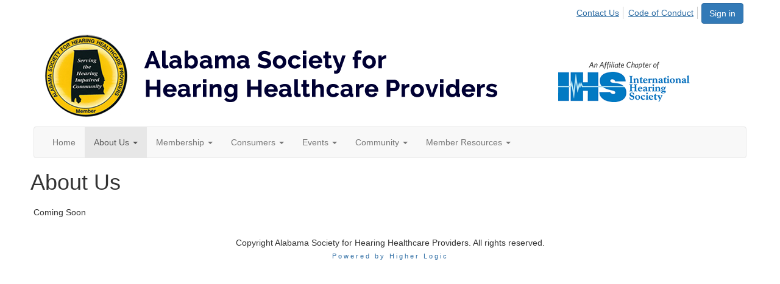

--- FILE ---
content_type: text/html; charset=utf-8
request_url: https://hub.ihsinfo.org/alabama/al-about-us
body_size: 26371
content:


<!DOCTYPE html>
<html lang="en">
<head id="Head1"><meta name="viewport" content="width=device-width, initial-scale=1.0" /><meta http-equiv="X-UA-Compatible" content="IE=edge" /><title>
	About Us - Alabama Society for Hearing Healthcare Providers
</title><meta name='audience' content='ALL' /><meta name='rating' content='General' /><meta name='distribution' content='Global, Worldwide' /><meta name='copyright' content='Higher Logic, LLC' /><meta name='content-language' content='EN' /><meta name='referrer' content='strict-origin-when-cross-origin' /><link href="https://fonts.googleapis.com/css?family=Open+Sans" rel="stylesheet" type="text/css"><link rel='SHORTCUT ICON' href='https://higherlogicdownload.s3.amazonaws.com/IHSINFO/90bf4c39-17a0-4f82-aa0b-3d83abfd9f36/UploadedImages/Alabama/Alabama%20logo.png' type='image/png' /><link href='https://d2x5ku95bkycr3.cloudfront.net/HigherLogic/Font-Awesome/7.1.0-pro/css/all.min.css' type='text/css' rel='stylesheet' /><link rel="stylesheet" href="https://cdnjs.cloudflare.com/ajax/libs/prism/1.24.1/themes/prism.min.css" integrity="sha512-tN7Ec6zAFaVSG3TpNAKtk4DOHNpSwKHxxrsiw4GHKESGPs5njn/0sMCUMl2svV4wo4BK/rCP7juYz+zx+l6oeQ==" crossorigin="anonymous" referrerpolicy="no-referrer" /><link href='https://d2x5ku95bkycr3.cloudfront.net/HigherLogic/bootstrap/3.4.1/css/bootstrap.min.css' rel='stylesheet' /><link type='text/css' rel='stylesheet' href='https://d3uf7shreuzboy.cloudfront.net/WebRoot/stable/Desktop/Bundles/Desktop_bundle.min.339fbc5a533c58b3fed8d31bf771f1b7fc5ebc6d.hash.css'/><link href='https://d2x5ku95bkycr3.cloudfront.net/HigherLogic/jquery/jquery-ui-1.13.3.min.css' type='text/css' rel='stylesheet' /><link href='https://d132x6oi8ychic.cloudfront.net/higherlogic/microsite/generatecss/543df43c-bfe0-4ae4-a95b-3a0b6bf68567/a22bab3b-1e13-460a-953b-04b1fb6bfeaf/639011386185900000/34' type='text/css' rel='stylesheet' /><link type='text/css' rel='stylesheet' href='https://fonts.googleapis.com/css?family=Open+Sans:400,600,700' /><link type='text/css' rel='stylesheet' href='https://fonts.googleapis.com/css?family=Lato:400,700,700italic,900' /><link type='text/css' rel='stylesheet' href='https://fonts.googleapis.com/css?family=Roboto:%20400,300,300italic,400italic,700,700italic' /><link type='text/css' rel='stylesheet' href='https://fonts.googleapis.com/css?family=Montserrat:400,700' /><link type='text/css' rel='stylesheet' href='https://fonts.googleapis.com/css?family=Signika:300,400,600' /><script type='text/javascript' src='https://d2x5ku95bkycr3.cloudfront.net/HigherLogic/JavaScript/promise-fetch-polyfill.js'></script><script type='text/javascript' src='https://d2x5ku95bkycr3.cloudfront.net/HigherLogic/JavaScript/systemjs/3.1.6/system.min.js'></script><script type='systemjs-importmap' src='/HigherLogic/JavaScript/importmapping-cdn.json?639045529806730430'></script><script type='text/javascript' src='https://d2x5ku95bkycr3.cloudfront.net/HigherLogic/jquery/jquery-3.7.1.min.js'></script><script src='https://d2x5ku95bkycr3.cloudfront.net/HigherLogic/jquery/jquery-migrate-3.5.2.min.js'></script><script type='text/javascript' src='https://d2x5ku95bkycr3.cloudfront.net/HigherLogic/jquery/jquery-ui-1.13.3.min.js'></script>
                <script>
                    window.i18nConfig = {
                        initialLanguage: 'en',
                        i18nPaths: {"i18n/js-en.json":"https://d3uf7shreuzboy.cloudfront.net/WebRoot/stable/i18n/js-en.8e6ae1fa.json","i18n/js-es.json":"https://d3uf7shreuzboy.cloudfront.net/WebRoot/stable/i18n/js-es.5d1b99dc.json","i18n/js-fr.json":"https://d3uf7shreuzboy.cloudfront.net/WebRoot/stable/i18n/js-fr.82c96ebd.json","i18n/react-en.json":"https://d3uf7shreuzboy.cloudfront.net/WebRoot/stable/i18n/react-en.e08fef57.json","i18n/react-es.json":"https://d3uf7shreuzboy.cloudfront.net/WebRoot/stable/i18n/react-es.3cde489d.json","i18n/react-fr.json":"https://d3uf7shreuzboy.cloudfront.net/WebRoot/stable/i18n/react-fr.3042e06c.json"}
                    };
                </script><script src='https://d3uf7shreuzboy.cloudfront.net/WebRoot/stable/i18n/index.4feee858.js'></script><script src='https://d2x5ku95bkycr3.cloudfront.net/HigherLogic/bootstrap/3.4.1/js/bootstrap.min.js'></script><script type='text/javascript'>var higherlogic_crestApi_origin = 'https://api.connectedcommunity.org'</script><script type='text/javascript' src='/HigherLogic/CORS/easyXDM/easyXDM.Min.js'></script><script src="https://cdnjs.cloudflare.com/ajax/libs/prism/1.24.1/prism.min.js" integrity="sha512-axJX7DJduStuBB8ePC8ryGzacZPr3rdLaIDZitiEgWWk2gsXxEFlm4UW0iNzj2h3wp5mOylgHAzBzM4nRSvTZA==" crossorigin="anonymous" referrerpolicy="no-referrer"></script><script src="https://cdnjs.cloudflare.com/ajax/libs/prism/1.24.1/plugins/autoloader/prism-autoloader.min.js" integrity="sha512-xCfKr8zIONbip3Q1XG/u5x40hoJ0/DtP1bxyMEi0GWzUFoUffE+Dfw1Br8j55RRt9qG7bGKsh+4tSb1CvFHPSA==" crossorigin="anonymous" referrerpolicy="no-referrer"></script><script type='text/javascript' src='https://d3uf7shreuzboy.cloudfront.net/WebRoot/stable/Desktop/Bundles/Desktop_bundle.min.e5bfc8151331c30e036d8a88d12ea5363c3e2a03.hash.js'></script><script type='text/javascript' src='https://higherlogicdownload.s3.amazonaws.com/HUG/91c17e8a-1e32-47b2-a73c-d11e2e41d10d/UploadedImages/2014%20HUG%20SF/js/jquery.countdown.min.js'></script><script>window.CDN_PATH = 'https://d3uf7shreuzboy.cloudfront.net'</script><script>var filestackUrl = 'https://static.filestackapi.com/filestack-js/3.28.0/filestack.min.js'; var filestackUrlIE11 = 'https://d2x5ku95bkycr3.cloudfront.net/HigherLogic/JavaScript/filestack.ie11.min.js';</script><style type="text/css">
	/* <![CDATA[ */
	#AuxMenu img.icon { border-style:none;vertical-align:middle; }
	#AuxMenu img.separator { border-style:none;display:block; }
	#AuxMenu img.horizontal-separator { border-style:none;vertical-align:middle; }
	#AuxMenu ul { list-style:none;margin:0;padding:0;width:auto; }
	#AuxMenu ul.dynamic { z-index:1; }
	#AuxMenu a { text-decoration:none;white-space:nowrap;display:block; }
	#AuxMenu a.static { text-decoration:none;border-style:none;padding-left:0.15em;padding-right:0.15em; }
	#AuxMenu a.popout { background-image:url("/WebResource.axd?d=YAYach_zykzn7tRotFpEUsxzQ5FLPvh1vpHddxQkTcIGzDHXoEXLA7sJZpvZ1DZteHEFYx1BDdc4OSFbCGMrvl6emEIE_mCkf1V41TefuFU1&t=638628063619783110");background-repeat:no-repeat;background-position:right center;padding-right:14px; }
	/* ]]> */
</style></head>
<body class="bodyBackground  al-about-us interior  ">
	
	
    
    

	
	

	

	<div id="MPOuterMost" class="container wide">
		<form method="post" action="./al-about-us" onsubmit="javascript:return WebForm_OnSubmit();" id="MasterPageForm" class="form">
<div class="aspNetHidden">
<input type="hidden" name="ScriptManager1_TSM" id="ScriptManager1_TSM" value="" />
<input type="hidden" name="StyleSheetManager1_TSSM" id="StyleSheetManager1_TSSM" value="" />
<input type="hidden" name="__EVENTTARGET" id="__EVENTTARGET" value="" />
<input type="hidden" name="__EVENTARGUMENT" id="__EVENTARGUMENT" value="" />
<input type="hidden" name="__VIEWSTATE" id="__VIEWSTATE" value="CfDJ8JEeYMBcyppAjyU+qyW/thT1OiFSyDep/yX9KB/[base64]/S9ku997qE7U82SXSjk5rXOMw2AZ9z92Eigj16AkoqCgoE4FQOPEvKismDsV4XkC3D71iEn95KzSh3BBHs/teB72kNZEF31xbOA3OWag5CVS9/siW+IPzhVjPzhWqZPQj8oKcYtOhA6MPJDwJM0SW1KS7VSCDbCbVCh2jfvnxwdtU6uFoCgyl1HxaeeEJm2evakcJswPDnCMl20sbWEiv4Yjab5N2wcyQXQcm8vN+3UFWw98/NrMfRh9ddlLM92fsPLFR9mtu8au5bNVpE1rxU5hp7C1DBqWj/80bcp915dVibU6QgcNAQO/gfHx6T8I6/+fnTIaEgYSkKvmSVg6yAbYOMKaHom33FCHinYa8WH0p18CIEO2itIFFgxGvQnwQrdozM8kH0lv38gP0AZ76SCc+GeiK2NJEeYfQCr9ijQtbHoC+y5T/TyYGj/vjaBEeJyMxpIjXxK8v0LAoW2eA6JcNQzEgXnzwCCSIJSMdiuTnmQZvDjONWEwvsgZcSAxtaIFK92M7VvkX68tkFdaxyNt2vaY79wu4NLzutN3H67/VSmm0n/K8eg3Mn3TI6BDHO2vQ0gQrXg/M0/37a7c/CwyX2dFPZ6sI9fpZAZwb3hAoqKpdm9+f+mW7MrjRiuIVUG1YErBXncOaUQqETh3f1y22ARKh8+mPXhh8ega4cCYO2tz9ecvf05WsTenF/8w31rVQdFIHOXD1Yv3GeCWfOSJs/E719y6mgg+6N7NqEc6C9kNuZFA/VsfbNWwxstRAhB12x+42N+HCTzRu91jMkQbFtrW7UgptCLdrenTWS/+Dp8ZXkjod/9N3WRgH9Ftym2RBMuThni105ehSZ4Qro6nC7Em1VRb8i7SkdSJOcccZ2pzmqUE3D/nqIIhvEtt//kieKoyH2z+vmHDisq8Qjvs2bc8R51SAwhsJPxH/nkRVBOFSwidBi54/m3BuCEcp14cBBwo/Pz/TNJJ1ggcZz+EHSRTQkG6oo7oXFT3+W75Nx+5Jdqv2U51a3XSWXIBu+dyBv6yyk9hyGG0vfhwa0W5Ce0MIej+2cWrUIQkET7A90Qe05ah4X2R4BGraPvd1g8UzhjHL0Umey+uK2H8QVFbtYnjW0f3PFKiEjwa3FP9r5NSMeQ1KEjyjcVlxhIgSv/qXOfCMsCgPdyEl4+fmSgh7MWNjWTHiIvOCD/6N0UqOZ7Sd59mlD93gjxLfLynmS5UfUnAkG9B1hvIaac3QNs34Qb7yxHc/5tcqIX/vghGNCTyySZMPvM1He4YctU32BtYqlT+jPlKadZ3xsAqTOD+Um05fGjbGzrLP1nKIckqcaoZExEFUm2jxzT+Yvsi05tKap5aimf529UmGb3HSTm0rep8T179lUlt7kIy4IZIFXCw6qo3/q1EIISUHhRYbVur5EPPVZY5g/FSs01sUycPUK0tBUxRqcmBd8b8HTN0uTXdwf2Sk/hMFwSMHdvkkME/[base64]/iei1tbqjP+9WNZM7H3365uMcq8PsxCG6CR7KiE9KPpCwx6lTVyhmr07aF7mlhyan3OmfHynEbJ2h+Er0FqAQ40nchs2VNzyagexPJaV7+3vkSjD45BiZo7HVKwg5PZPM0IHX8CXwfJNcCgx/DFZx37H7MjwKrgl6oLTswzB+iod8I1P7Rxlv6wkmZE+6ZzxOhWVQdhGm66xLBvm6oqjk2wbVQan+yDC1YHuUzbt1bvm6o9jqEh/cvgeuvsmgp2g7CdB1nwqcTfVJZzgtAHZ0VqlvWD1TDef3SnLeVg/LBheilIHjvsawNJKPkm3q0u5iIe0BNF9WbZN4t+0xBV3Rb6UnUmi0fn+Vau7CSKT3Ki+YqChIoxrE3Q7FGKs4N8eku20RiVA7yerqGk83LFr/Rf9HdLNwdFe+NBCvo6yLZAqog/6bYlq+ol+0HqszwIsC2/75mQ71mk7Djns6Sj4gSqlEMsgXm6WzLHf9CJMECEvvufaV2+5JS2NMsgzYcP/Bf9kBJ3C4YH4JHo+j/bu51/WPt3onwPhnZTsWfOWo7irnfvkisAj7+JhUoaXKNAmPwsBdbA5g/tjq5gGPiiriKN58Ze468KA9moqfP1fqJLhsUx/1AFTxkjnmvvuxcCsip3lCmx+7SrWwJKRr9dQOf0m6U+HWi3GxrGENlWD6WqxvM3c69PkBQQdmGEmxiGhXwV8kEPNWVtlCQevHAd+7rkF8ZlCa0tKmRSL3VUPhevU2uIUX6AKfSdQQmNvT8YwRi7C3xhPIIgN9NjA/YbX8KKtET8h/Zvs0xCbua+aog4xCoh/qvqhxfRlmkEQ2ESITMMAeN8o8citCjt5dCKj/M8AgI8Q/lTarDWfTBVijxWlWaRnnQ3e584syMpk86VEHOaPFMsfcQSUcPVMjteQ45M341Sy0rDyOFbNnqlRlLy1lPzzj6lnDNyv4bIArDInGPYOQGAz4Qeg2T8KVcHrDF4lO2Sdfb7AIhb1yZUbj5RUPjovT2Ltaa3guhiywcWJKok+6kE3MwKiYCPszKXu8K/+OtFQigzC8hoqUojo7E8kKTxV2EMvXpjDiWI2hiFkcyJ5GPLPUVbc0ApNYClHK0eNGxGYXcSfwNxAmitmzgTaQZCKoAbgtq8D3Om22yHxPZlo9kd8AsHo1lLRFCjsjLAkPsBekEAd5tJFAfcslx8LIg4Llfp4v3H/RkEyDESdw5Ztvt1G9ZIwHRlEodkL83aFwCCP3zsoKf6vhZurZDqfvq4v1IyBwC+XRXxFxaa+J+QqRgDlHaEb13qxIph3aojdwGwq5BdQ+70DwZ12Tr9iPuYRa3uyfn746tOhjFn4SBXiScp9LUsEK1ePSCy/3z0hOJizV4cY1ZRlwkcgoQm3lHUpHNJwSUJ1jyHwfymRPpzPqqRQRdP0jTIWqVeOvwikVC+4f2kHdxGniWCYaf1AHaQ1tdRO1yzLv2LNfyHYBHstzeN0w3Ycuims53rhwPMb9BUS+gE5QaTZ0tMBd6zF+RlcNlZOsAXu/qXTg9liTc3Mo3kqJz0KHk/LhmpeynVmCeGP+JUvlbqZ0NldxO8iHqRD35jsXkwhBruRrQuDaag9bXVrunz2todp+vSsHp9EXdKDubeInP7uXN2BKOUxCMaBC5UgxjMQt2m+tyvQm4/HdqqaObiP6iiz+ZsjFLqU/YQZALUgNJvPm7y/hCAD6CT8NynAdmzz5TSN4QhrdLLgO83EoYAktoUqo++mqyQsqWhB2vJp0anKtRQWmv9gra1CzbnsDbRyvr/EsBhrKpkcLmXK9EdSfacEICgmKUckXir4XOsFPx/[base64]/[base64]/Bh/0c1r3LhCpj51O0bdsSdbp6z4Kaj5LN1jUUDXgpzd6Lcnwiyuakp4BxQIZaCB3RuOq5AkwGv/mPGxGqBTkXIs7wPVdXkpZlmMTvwvuR3m6zu5DiiYZYCunBAbx8iCOaA5JR2ZmQox3lCCZLnxV8FerrOXGoDqgPRewqzQPnZMdcE/uGFnFsJjPAvFv3CfsxTMw7lYC4tVc2pGx972cYoM9WxOpKk231uGK8P5SVgeSRAKa6xhXuqRoJNtkOG7+jqO2UnA76lbXTZtFIAfV2umftq1Eo3TVV/HXBr6EMLivfK7Cfyz6P3xVD+VeX02WPOULDBx/YVd51zhUekm3HmF1v86oCsnpLw4tAlqFM74tv7V2M18H3abREFSAb/6XF/v5nqqwRS+ol6Q5e+0Cye06fIqRgwuxcgtLxcwszhzDGDdWnOvmUHAt8p8kT6chdfJXM86TZs8RHJrQYca2Lq1RNgyqc99L7xfe6liuFbqeqD5lN3ulKRZO8J5oN+f5YWBBtDeI9T8qI3/cSHbsddPPseShT7Vq71OnXuGXotihU9Dn590SqmmHAgfVKzBKes02tT/QQFxyZfrVqdfhQn8guBa2Rali/w/fKD8dRWz16HcJ00IJ29k96Wz3SxxpmVM646scpRvhQliD2zrEjmnGh6eQ0f5n1AFFtNQkh+hrZM3RmOh0XFkQKqUDiySZmYN/Px27NjSKY3W36YxYmKHACOrdUfgbsopR9dL5ebHaZ32J0ia7U+xFT7VUHf5svYpYXADuQAnbDLRqMDo+01uWHsd7sMMp3lJfxDlaB3pZuvl8a31c6Vuooo9hbvR614n7+yYUvU7usOA+cRBWLGFMS0aq+RBJMmkoPOF55oAjpgVvbtnMC/vh0EsmX4QSMXEBbQn0yKAAgZJreksTk48FmUK61JOAHON9Jok/YgWJ/y46sTwXejivdfny3fHcau/ZglnYYX5bmy0q4XxrX1K+JdPfB79rn0Nc9iyEL8t5wmjZwtNfbC+1tHf9KYQISdekniCMp4RZcCeIhF24oQZbE7hGvgRXcYNF06DDN3IrLV8Fm1PkRDo1LlJM7YN6Stpn4Cv147kCtBzT6baXbEkfXkzfVTPgJjAgk3cY9gqVVt+iTR/YqgyX6CHc+NoYy1f/TJhf4FNBJAS5jZ7hJ12o78aoepgU9K/[base64]/nSg91ZHP939wcTmiVKW/Bp8z6v7/b9SOqbrsZ3CTI1EFLrnbluV3ra+aGonFETSTX4ii/LvwIMwU+xyPG7t/+GA/H6ifftTJxcA5OGOPm0QIQxiGwYYlUbjWdrlENViW5/Ny3XP0BMV2jhTjpYTwFJrGKfQUkAiGSFmtBXHlbOl6xmHky0vXzI0qyjG0XZQ1u3frBnEObzXV/rWUvT7BVOwy1oWPkbDQq/cG8WD3le8SvfnmOGn0/dQ7cCdhmZ/LuTSL2NwVGdos6gTYawvedvx939Dd24nPo2eLZLpJvSl+zH79NbfbFCq8PTCwEWOlR9jtjGv8J4VLlnGuaxEyLXh26UChsuF5wwVakniy5T9GC18+0RfExkf/r0CYGxWkFbCOXeT5H5NH7DhZhZfaGbkfuOgdrCTPrzfxdFN2r1jncpnKY3uEbWmBEWbsgwSID+W40NPd1MXqmD0cy2Ztpp/Kj0GGW9BVkTg7Sif0+erMkADCiSVAVZaqZ8F4tKimhYqDYS2jW7787rMokI9t2PVTolIwQRDdZ77C5550jQk7dAxq9I93NHzpl+06W6Ntd8EJXinuhmWoEbxIIfcSmYkno473MFdSYqG1pA8J4uY5KvoIA4O6/OCCIRDq95+GmwxM5+FXAacj2+NCcn+Q/IV4meC2taksjp730eMGzsTTJp6MBihtvINXhRgrcHoGWiiHom6/TLzg5oJJlW6MtnBkBe/ZtFBSybjmTBZfTlmMsFkgi0JxCyzJhoF39fMCE/wyZYzvxqcs705MkFufmNKmMO/hsdxriWVyL+LP40tu6de+vmzKH+9/OrHx5sysaNOjCkyu2UwMu7xjJH4iTZBjyVICwwFNhlwZtRtnosufIBMWEcqT/QlcHkUZVtxsstoXHJGaZLQiWxugvvf/Zh1/JHz+Fai50Ft1Ku/qjQiy6Mapu+XH/2oJeIdkv5vo0pZJiVyx65/pQ7dQz0s+5xoFrwxUrp2vdINv/UEwDmXWIZ40OMVlNghs39bDHXtgIOaF1238gEEQ43IKBndqI1hGCssRjhAM9WNdSfXmt4oBO/QGOdbhUbUhHqw188/zGXOsn2f6rEyNw+q3yxM1h5dOrezKAFeQBgSKdCJyYxQZCPhaffF/[base64]/FtMi2yBhC88IbeSEhMf3hvWms7y4GhQZb6J/SRrHpT6jw2G5dqbTrI1nxPX2x6Euqf+HMfxCO6yxvZlM7RbFec0f9u7fXwYTiBk64fsRLsa/1N//iFxduoted1d42pDfQm3imSASi1J+lQNKS+g/P3KFQqq+0vAp3UjfbdrT5ypfk/3fMDM4s7nNn6khw748LtJtjdoTv8X6xE+sNwDdMFUC0TZftswwxahkCxKWIw+njSRd+l1YgezIYSzLxW5Ws0djvtRF0U1nk6DvkpbJZiixpbbEAQcNGTIklfNukieuLHeGttr2aOtvscHstAoy8/ZEBP+JavY+9jaFuD9O0yiauNrYa+YRszItOYQQkTXR0ExrmeJv8NeBOjjo59jd5tV6Zy6wIDmbS6IG0RhP2ytRlYBaFgbTMJ3Ye2D5JA3CjtfDTqDKtp5EeGFmH8oeBIymvWz9asnG/uSLVjmbDnGOdzkImPJTXcaptkQg1AahnZeAqI0YNQZMMEldOal1OTsjC7tvG4jaufo+hs4PUQOKXyL/A8QR8cw6gS8H6g+WLbbTDhx0gyX/IkuvCBXclutYT62s/hMdGt247ji+LyqoRxVFfNuuEiVjtudn9pF/pfRBM490UgMgSYPzNwt0AhizFS/sQxRSaKCnANQJsjx3ITa5Eiyw2Vn7ID45mxxHBjyllb7gQK8rzCwkWsiWH8k9bOugpdX4Zuu6iGM+N2Ms2dFXVq9AgiAswMye86wSgUOreeG1zohbXqKHBCFfvjpZhp1JCHir/YdYuhb/kE8uzhaBQtBrR8+C+HbDXZekRGQuU6PINURT3ZZOwEcrFL0yMomYDe1H02Kl1APQ8r3JJ4IrgCqp0LUHLDDW1eR7/x0/a5Vnd7CZdUgP3xWNs1svLZdg5ouVeT/rjDV4GIef3oC62eszausrKBHhwplUX9KvKlFGxY95OPHgTWMdXIYdsnItMd494Rd2+PPEfoIxUuZHQmKFrSe8Ao9t2vOQP4rrx1+KQ26IDkV/kKhp4GCeWU3cY+M6VUJA+uMg9qGCHgF53y2snFNlqfQ3VbCA06YhzXM2WlDRTPy3iEYp5UeMxIW6NGphaSElH2xg7+NCai7BG/q97wyBq7sPcWQ0qRuUB77hVGotPmuJ3nwP/51KOQgvmlPmeTgvSMRTDg7mV2vR8EuciGbdJCrboA5bS0PdY0Wq8Ca467LFOe/qq+ZbuhTr91xNUaFKRNXMIWfB7s74RJA7AuEXkJt1PJ8BsnuQmK5xA6TPw8ESPhL8sQYC6suJCwoYaBv79DfV2TWoyO84PfU9cFmV95sZnpfXaUe/ceKRpXOju85lu9z2Y2WJ1EivtMs1x3YLi/cQHCFhRzOkctp7oZc1O54N2ttmevdcsCQ5vrnBQYVlghX5PEZ8Dp5Aht3evhz09nlwDI6z2vTiHKd5PiF4Q2mBPTsFBASC7tMlPHw3yZQBlmSud+aTlgAYjY6UTqHkISIPdFrqvOXhDkQWacadt7fwZGw41O1FFiebBoWGoIKWLuGdqWBqJzvi326/UV2kFMJpZwqhUjdOZ2rT/aitH8UrE/jSTvB/9OVuyxpyh7dm6DP6MpN4vrJINnttVkvDVhW5yBWcmX9zD8YrAfpTSifeJNsqAGx3aMaEZ8nsI/86XkrtjXZIAhZqldpGGTprxCjbDdoVjC0DA9E5hd/[base64]/PQDGEf/7Bn3j2b5SghVjmkbntNObfAd9z8lIpqumNxHeFAgKFaKxEqeXO3Cm5RoTydPu/xblBcg/m/j4rlKFl6NN0RsxbXcOlpi2O4FoH0m6wd0hh60Wlq2sgmtaY+iKYwIwT5g2nPyrk4vHcvE034VnnGm73+geCPVa0wY8SEA9zcuTW4E+U4VgDwlGdi3KR0S8obS4ENkI8ixnTmhbKOxy9wgQ/zMAi46FrjeuncUhRbBs6GJPQZ5UrYOuooJTXevN+TV2Hm7wkcpL+evKCpKyG60psoBwMThW2ueShbsC+Tw1f5HeIG4qyHiyF1jRtSj9iw0tnKnyIKLE0hUU1HTALW8+oS0eGPm471rMURAaRhkJie6lAWHb+r43Da5EcvStFrRJiiSIIzZPHN1nATQ+8mUIP8U3Yd4G/d1zySbTsxQ3kkAjn/oae9nrz3gaRQV8Q4HO20/mCz9s1KCSFP7OON6kskPsqpLBXu8VwigUeYs4Iy/d9G4nHF/[base64]/NxHXHzcXu4jZVIrhh8fV8SMXTPidwLBLqO8qoJ2UAUMyCr4iHKYJY3mINUWLmdUyjFE7mTzDLiCo6mhtLD2/L8YVS2SKdcPZ8HwwydjlN2pBqW6sgOVhqSibO7JnaIvQzDYHCvQBS8NMi0fH5PZz0Rwd19qtm+OCmXpck5WJxjJysrgIFgqcFBY5OjdpZZjANmpgmIo7Aw4qbaXHM1QXhhDZtEGadNrY5xp0beH+2JRa03mQCcLBcuP6k06FYL8/eGrCcQ3/VgrxEg6ZleDn94QNOdDRkQ+DsWbFSJh6AA+L0Jq/mxF0/hb9fq4VkfyK0nHjbtdnW+VkA+fQfq0N2Ow5bbRc8ZEzCaxbZFFk/VrvLXAh82TNi3IX0U9uHfoXiEWsyqCZuEQJmEKgpyu04MtGEW9SHgbe1BEsKZ0xs6TWAqKnHR2qNzImJSzqNXHiokrF5hXrZkArpatMaPCpHVKyCl7GsBtRU6jeT7mntkUGWa7RWvZEHm8IXQXOJxpKTO5AScjJ8Sj6HQSZCSi/nHmJoDiOXlnWyMrs4xq3GOMvXrMpY1vJAy+yB2yYUiW7PaO5fIAN87+aelckaqBBS2+xCTZYSv9pXGqQXIfKKk2ict50y0XLRFYnVHpF6PxqJmoxZ/Gy8V0vL7SbIGZTMrSeamQYdH6PDDGt0qYib8iZLJKOla74eaLuSWr5AI9AGgJ4SmC0BKrqnuLrWFKOU2ZFJvZ1Y2fK3eg0841u+zzROdZKlEMPTS/SuUMrUdxJZ7Xnf3YxUBIBUXFp94bBP2ZyHn2ekS/9i4BYOZNIeBvHtA7ofzrtDnEiKzgN3uUs+xqdmL2NqAYN5+cRhXepJGi57q/[base64]/99CIFmOcA3WU2iXqY15xQuyEzkJysXrsXnbHHh0aS4h272COYrMnMjyTrhWGw9UDCLW77qtt5cxuvYMsf6QJ0KUhORxc3SbylwWFdzZIFsTxJ2r7iRVaJGBtF9umYb1fwmLDKgjqyukhSb/X8DUrSj1HaTCo8CHswIl4nLvS+N2H0SrsMbTshNwxQHKt384fCdIefJ0/f0/yyiiUAP2vjIyZbm/kyFMyYFTRVpZAIJ4DiJ2DEQ52Q3qszkdYZM7wqYd4WTZTB6MpwQehu9q2hsosrnwmybCckeEH26MRTEJcAYFimoScO31tcQ/EPuHtirkGP1ELIHXoB3FKtxEQoVWNYw39AHG34GdEncQkS7HYXcrZiyAedvLaThHEtARszdy+jhdq74BmaTcY/ePQq+9eSl+Ugy/YIpL6eurHeeFb+kR5sDWUmjH3f8JdhJPDKqPq5ukusHtld9piu4aidtWVy7EqiD7qS2lGQVzSoS/8iOEv/R4O1Ek7NGVONSOlxZPSHZ1kJMoHg/Ie/tVzOrfgFCWOB22XMQLUPoNQTOcfhAj/8aqlLoB7/bzPfgc9ns0WP2SCvCmk01YAqLKK8xCqERY4wh1B7Z+8gPZNNw6gPoMyn+PkQd9vMJrAeTtk3KB/HbdII/[base64]/+om2fOqdqKjFQxSgOoUXnBXcIDcmYdcTQ9VBLZVZPVCzwPoQF3I+Gn1b+QjOr0Tc5hXJilb2uJM9V8+P2eXqhSU7rp71Gr9GGl0pMy6VjSqFdx1UhMdmMe98uoXYNjSzjKXn54ZsuqW6vytAlOXTvGNgZm4kT4OX/D/K6ftbLIpG6Tc84eH8u+FXYaFt/MzQfV7KezDqVTFHoRABqu3XQP1Kifwj6Ir5B6cCeWmIvQ/ntfeVM+lZY1zWxPksQYuFQJwkcozTAhrWJNqKVQJcKGJ1ZICmVStjtoKgLPTNGolP4be/m9CasWDvlz0tvZGMrcKQ0uQwBrPgCf4EWs3kYviZDlmbiXrgqL9a0/3L3UniCSw1gNh6bVgAr3POJ94vqcB7BOSN7Ay0u//8JifppSUfRjsfQE8NRRrbUDWJyq4/iCulBmRqJS6LXBI63MMkT2p55RPsgrK1eV1dBJ+b5glyIs1gvBGb5V5GNHR8OJAN2VgXXeFrLKa0yCFoXTnVgZgH7Np8y+HT8eM5xs9DxC73iTavW8zA/RMGNDSpTD83+gr2+NS5s9++DbOHh+86XY/34BuI7TUzN0MTNLwgFfTR/DRlD4dfkPlVcfW2QusDIOidT3SklOKw5niIZyU17GYdNQeAERIB9W9vg75EpvOQD49UN9EYwo2kAo8sZHkDAM9BqqW/6jBjrplTCyop0hwJi76oYnnMKsK92TezHTbL2m2nRnP54YLV77SIfbxms81A/PLJEdGWiEY1W8kMVbNmTM6EGdz14UxZG3ramVjKcUsMPEsbmE12WYGKA2yuHHwyuqT3YEn3Ie7FFDGPF+/wui0qfcjWVYyMEnqNBUTaeJC4AmKX4qp3Q4FECeTM6C0pSPjbaSNHUrDuffbbxNksbXpLksITQ/tlX0dBCIieb9st0fDaolqQYFqAxTs6HKA56kiqB6aqgQMqjvhJPrqKT6uIkqdhJPQLqJQvMAdXH+Yo6DX2E1IHdZ2GoHdi0i5YuB6cY8nSvVTcQNRav+idstuReq6RzTKQtAAX6kFpQYIIVMO7+fzB75Vi+hQFkHINd9g2CoI4DqF+TMNPrUlfokBw6/RvNsV1e+oV39l+MUOYms2vmfTNa/w5VOIiEJZvOuwH9qjveyiOMEVdO4IYrxcV2NW8+OeoQ23GRB3mrDy36MCVgJfhGVbkdEOscAehkgy4paRlf1p8mj4M23IrHnHIaScu57k5iEsQ3mIadR83PATVxwcM0s/[base64]/nwDG8wjaotrv00fdXVFRWagBFXdXFotvXklfuzRiz9Xf6e/jcKWcuTbALCzGGvqQOMlgr3RQnhkDMt3q++3JvzWjjCEBYk5z1bJwbMtKYdbO74aazEg71Nr7/[base64]/uZ6259w90TUMcYYax215O7Si7srxk+tTSxFtmmd7J9AghqNsZFNwa2NOjnLT7PGcCUns73s+zVJ/z/TEiEOHLopIL7SMeR73HJVG8S1V2+HrocesX4V1h45A7k+pBaW/Bj2pN8nAZ60f0YekyMk5n7bh6Dmo7iE5pu6EQfJOgaump6rlEcQxafYRtcUoK5C6HYt3QddPZpXS49ejazPWTqhtIl9iOJxsPJ7MwMFdxhorQaQ0RP/Cd/[base64]/Fi/AQtAhI2m5D+8Ew1MX1viiK8CD4UtjjtBd1SLcEB/pTV9cBR6jIpPoTCdKaZIPqH/og4OtNqTeHP6mTP2OAtJAfJ6KAu9WSI7ypEtGTA3yq8jhUNROvsY7E4cBkGqR3ma5Qc3xRtRt8Rn3bw8Z4rKl2STQxJGy1Re1StK99d0ZzP2jA+VhSsj5NGTRMWgJivJRYSVVkC9G31XhHGTQMXf7L4MUWEMZTXgOvtCl00vxHzuHOWj6A/9iV9B9Vz1bo5IWS+RK65su9ueVJvJg+2sZYQGdf48ZQtfrV2DVsPv0fr2NGJ3DKWECqqyfO46vWWjKzmJhQ4feRXlKCg4nLBK5h5az7dK+1jsFv2EaSy4kBgPeAFY4J5r4U6Ym4iJIGCNmTgNy70C/9t4JT31Df2gxJNQUWurcc5O7dWs6WsiX8mXjJGYJ1UGJBa+FQZDrMK8b9ccyOW+SsKdDJTJ/uYz2ZQ/XHoWbR0HIwGuSFaJNyCXDojvyz7DPy5HwE6keLnQeqq8T1ThYqskdS24byk2IWUN/5HeHZ7UKbhYnEOEYzfH4sGvWTPT9pHWlcGT4Jxcz7yOB/44vdX7KFDk5XExFlZkAbVAonjvapVE6DavPIADpoc7ZFFr2F+jnbP3g+wDb6jG9qhcR9l8BJVoiGcZRc1A3HHb7YJT8Z9HJA80BDBQbcEdb/[base64]/b5EUfvjozUSw+cOskD9ADmDaZYGCfutLhIbSWncIS2MSNTLbRwX90nYnJkdIPNcWM/kll/9ZRDC0KrNha0TZ4xQxdE7iHKevqE6qfXndr3xVqTc26DhP8Qzvvs+4HQtpE/DbeqfIzQgEoph7Fz/kKENAKl1jKevfk3/MlMqgh1pQ7otsIwqLd//KBOFn7jDeunJ6D9oT2kR8TGfj0MydP6CeiUxruUz0VlbArYuYfjN7/[base64]/jehm4575K30rnluqCQf1cFm+LMYxGSKi/nlTsu2jvQysVK8C1XVl+GyML8c8VWz5FMAbvDtQErmNVGOLZ10RtidNIcsONz/BvwUp4mT99N9XItdDe4h8UsfBbDH7vPP5eDnyFJL4cZk1ldM89Aubi6UVzknAwRsrcvLlcD3USlxZjNT1KO/64waaYQDwlmRTvgHxPwe7sBdL9f22Hg1IvneAqCVO3RYnjDkDNh48UQvYAAmSi5j9Qel96eWcYUdK9KTWgLeQWvzQk62RDV9J1/+dlH28ank8xnQYiOh8dFVs0LbOGtYUZH8EWAbngvdD0QnjQOGPnm7NiX546Nfc42KJ97fboqquDCL8gbSs2hCOlMiS8Rny4EsqO4RD5uYxELOYo+dON1KJGRqQC8oBWaqiwKo486xfkpy6O6/[base64]/bXvCDkX6enwiGgTFApZvSaelXd3imfArLLcsXcoj/2JIu6R4xrPY1i/YCip6TjfWWHVQyYH/RK1JOmYgmANDjGMChAo+bgBxp0WTLaGGOlXjM23iVLQCGa3Iwv+jQD7h9xsiuoM7IqWB94pmBiUK5mKrqJ20rc/S0uRCWJ+0uiDWr+u113o9AChz+vO4o+KRIrJMr8lGQu50khvVFbeDiQsdg9Pwwj/f9v/fBeDZ088C+qeR3rjrVp1isW7uTuZedQJ8IUVTG1EoMn59GkggmJX6vNKeYn7BCf91g3qRFL1oDFthui1E6ORFyHcLjX52fY6Q97tCV+EhiMkQSuPkvLxkv98bDgPDrttAzLL/GENgmMvA8z8+JLNNvsxsh6Wuc70/[base64]//bm0/G03m5NknM/JhEoHPWy16qCA9fuWyY7lvQ46t7cV1ii6f8SB4qF6FImVLWP3cC8df6WUBAY94Zx2a1pg8DudrjI3gCXMG2PJPMVOntzF0FstQl9l7t5qasWDCdi2oCqunyYqihWNx8kJo+6ndIlNuhPLnhND7aHsecZG8YTDYrWo4B76qwiz+Cx0/UHGCLY5A2f2AwoTAnW1gSpIWVdQVoTDhd6DNfQ5PITrJWKDt73JUo3X3l7LCyiKGs603oJkIlLZhwtT1iPhisH/ZVh6PbHM4zwFKbUMnPLBsNLphxxQ1LHg8TnhFSoli9rtC+BS7ZcxXm/cODyHcmVm/VVjayzSHjNkW7wo/aP7se5ua11jhONy/UIG8AxYToG9C5V0vSXDgmbAnhsf23KY+RwZ4isGp7EOJhiz9/e74nC0lgVyuAs9Hs3ejb9qPx9XDJFJVs3Fi1XwDawve47jSIvZrIDkxbNNM3oD2wlK8=" />
</div>

<script type="text/javascript">
//<![CDATA[
var theForm = document.forms['MasterPageForm'];
if (!theForm) {
    theForm = document.MasterPageForm;
}
function __doPostBack(eventTarget, eventArgument) {
    if (!theForm.onsubmit || (theForm.onsubmit() != false)) {
        theForm.__EVENTTARGET.value = eventTarget;
        theForm.__EVENTARGUMENT.value = eventArgument;
        theForm.submit();
    }
}
//]]>
</script>


<script src="https://ajax.aspnetcdn.com/ajax/4.6/1/WebForms.js" type="text/javascript"></script>
<script type="text/javascript">
//<![CDATA[
window.WebForm_PostBackOptions||document.write('<script type="text/javascript" src="/WebResource.axd?d=pynGkmcFUV13He1Qd6_TZBRAmfPljXpAmvH6ymD0FJ-nJODBdw3aywduuCX7fwOOLVcxmFBAWgoWnmkQ32NYnA2&amp;t=638628063619783110"><\/script>');//]]>
</script>



<script src="https://ajax.aspnetcdn.com/ajax/4.6/1/MenuStandards.js" type="text/javascript"></script>
<script src="https://ajax.aspnetcdn.com/ajax/4.6/1/MicrosoftAjax.js" type="text/javascript"></script>
<script type="text/javascript">
//<![CDATA[
(window.Sys && Sys._Application && Sys.Observer)||document.write('<script type="text/javascript" src="/ScriptResource.axd?d=uHIkleVeDJf4xS50Krz-yCsiC65Q9xaBx2YBigaoRbtS1gBd8aKofUezDJgqx2VqzgEIfFDmhSy54GRTGOr5d3C_X6iEvBOWiq8p0Kduo8H1no1RIzbd6O77SxCTGA4F65wQWu2BefDxTdERyfxJO3mgL0rEVcT6Z4j6igYLOGs1&t=2a9d95e3"><\/script>');//]]>
</script>

<script src="https://ajax.aspnetcdn.com/ajax/4.6/1/MicrosoftAjaxWebForms.js" type="text/javascript"></script>
<script type="text/javascript">
//<![CDATA[
(window.Sys && Sys.WebForms)||document.write('<script type="text/javascript" src="/ScriptResource.axd?d=Jw6tUGWnA15YEa3ai3FadBgEcIRcWgbO1idjRJWibT8FwNVD3NMThqSbDspdgMrhDQgZQ3sB2i12UR1nVkli_R5C35LoDWWMo0i8vO7ZexxGupvmm7x0dUepeqsML7kNSTp8tsPXRqaYaXSejaLj19y6t6ggahTqV8VH05zoRl81&t=2a9d95e3"><\/script>');function WebForm_OnSubmit() {
null;
return true;
}
//]]>
</script>

<div class="aspNetHidden">

	<input type="hidden" name="__VIEWSTATEGENERATOR" id="__VIEWSTATEGENERATOR" value="738F2F5A" />
	<input type="hidden" name="__EVENTVALIDATION" id="__EVENTVALIDATION" value="CfDJ8JEeYMBcyppAjyU+qyW/thSxqT2NSA3kJoqOAzHQbAHsW359JvmxYneZXPYrAjzvOOtOZFddY8afcxm3xe5vPq32XR6EAemSgVqvS+W/esf9Ejj6TiRFHpXPUIJaJ8D0132IpojSDssIewMlz5FpWPtvf09S5xpEeEk8GYhhgfPHj1xvdF36JH1stXuj9E4w0w==" />
</div>
            <input name="__HL-RequestVerificationToken" type="hidden" value="CfDJ8JEeYMBcyppAjyU-qyW_thSx4KhLiocDFLaM-g6ibO8LU5rZiz_RlkH3BDKdVE122gHmA8vh1kKHGC4-7vC7xQFKVgwlAD1NmhVZYcIj6PenAxT_Vcn8iIih7OJfNKvV3T2HpfwMjgg_-ICoEv5squA1" />
			
			
			<div id="GlobalMain">
				<script type="text/javascript">
//<![CDATA[
Sys.WebForms.PageRequestManager._initialize('ctl00$ScriptManager1', 'MasterPageForm', [], [], [], 90, 'ctl00');
//]]>
</script>

				
			</div>


			<!--mp_base--><div id="GlobalMessageContainer">
                                                <div id="GlobalMessageContent" >
                                                    <img ID="GlobalMsg_Img" alt="Global Message Icon" src="" aria-hidden="true" />&nbsp;&nbsp;
                                                    <span id="GlobalMsg_Text"></span><br /><br />
                                                </div>
                                        </div>
			
			
			
			
			
			

			<div id="react-setup" style="height:0">
                
                <script>
                    var formTokenElement = document.getElementsByName('__HL-RequestVerificationToken')[0];
                    var formToken = formTokenElement? formTokenElement.value : '';
                    window.fetchOCApi = function(url, params) {
                        return fetch(url, {
                            method: 'POST',
                            body: JSON.stringify(params),
                            headers: {
                                RequestVerificationFormToken: formToken,
                                'Content-Type': 'application/json'
                            }
                        }).then(function(response) {
                            return response.json();
                        }).then(function(body) {
                            return body.data
                        });
                    }
                </script>
            
                
            <div id="__hl-activity-trace" 
                traceId="5d34e15a28e457ef63affdd4e8c8fd00"
                spanId="cf2f29c79a186ff0"
                tenantCode="IHSINFO"
                micrositeKey="90bf4c39-17a0-4f82-aa0b-3d83abfd9f36"
                navigationKey="8c033047-c670-455c-b606-28614e681f26"
                navigationName="al-about-us"
                viewedByContactKey="00000000-0000-0000-0000-000000000000"
                pageOrigin="http://hub.ihsinfo.org"
                pagePath="/alabama/al-about-us"
                referrerUrl=""
                userHostAddress="3.135.235.193 "
                userAgent="Mozilla/5.0 (Macintosh; Intel Mac OS X 10_15_7) AppleWebKit/537.36 (KHTML, like Gecko) Chrome/131.0.0.0 Safari/537.36; ClaudeBot/1.0; +claudebot@anthropic.com)"
            ></div>
                <div id="page-react-root"></div>
                
                <script id="hlReactRootLegacyRemote" defer src="https://d3uf7shreuzboy.cloudfront.net/WebRoot/stable/ReactRootLegacy/ReactRootLegacy~hlReactRootLegacyRemote.bundle.209c74ed29da9734e811.hash.js"></script> 
                <script>window.reactroot_webpackPublicPath = 'https://d3uf7shreuzboy.cloudfront.net/WebRoot/stable/ReactRoot/'</script>
                <script defer src="https://d3uf7shreuzboy.cloudfront.net/WebRoot/stable/ReactRoot/ReactRoot~runtime~main.bundle.b8629565bda039dae665.hash.js"></script> 
                <script defer src="https://d3uf7shreuzboy.cloudfront.net/WebRoot/stable/ReactRoot/ReactRoot~vendor-_yarn_cache_call-bound-npm-1_0_4-359cfa32c7-ef2b96e126_zip_node_modules_call-bound_ind-cbc994.bundle.502873eb0f3c7507002d.hash.js"></script><script defer src="https://d3uf7shreuzboy.cloudfront.net/WebRoot/stable/ReactRoot/ReactRoot~vendor-_yarn_cache_has-symbols-npm-1_1_0-9aa7dc2ac1-959385c986_zip_node_modules_has-symbols_i-ae9624.bundle.dce85698609e89b84bdd.hash.js"></script><script defer src="https://d3uf7shreuzboy.cloudfront.net/WebRoot/stable/ReactRoot/ReactRoot~vendor-_yarn_cache_lodash-npm-4_17_21-6382451519-c08619c038_zip_node_modules_lodash_lodash_js.bundle.d87ed7d7be47aac46cc1.hash.js"></script><script defer src="https://d3uf7shreuzboy.cloudfront.net/WebRoot/stable/ReactRoot/ReactRoot~vendor-_yarn_cache_side-channel-npm-1_1_0-4993930974-7d53b9db29_zip_node_modules_side-channel-16c2cb.bundle.a70384c396b7899f63a3.hash.js"></script><script defer src="https://d3uf7shreuzboy.cloudfront.net/WebRoot/stable/ReactRoot/ReactRoot~vendor-_yarn_cache_superagent-npm-10_2_3-792c09e71d-377bf938e6_zip_node_modules_superagent_li-adddc3.bundle.7a4f5e7266f528f8b0e4.hash.js"></script><script defer src="https://d3uf7shreuzboy.cloudfront.net/WebRoot/stable/ReactRoot/ReactRoot~main.bundle.3484d7cb3f90d5a4ed28.hash.js"></script>  
                <script>
                    window.hl_tinyMceIncludePaths =  {
                        cssIncludes: 'https://d2x5ku95bkycr3.cloudfront.net/HigherLogic/Font-Awesome/7.1.0-pro/css/all.min.css|https://cdnjs.cloudflare.com/ajax/libs/prism/1.24.1/themes/prism.min.css|https://d2x5ku95bkycr3.cloudfront.net/HigherLogic/bootstrap/3.4.1/css/bootstrap.min.css|https://d3uf7shreuzboy.cloudfront.net/WebRoot/stable/Desktop/Bundles/Desktop_bundle.min.339fbc5a533c58b3fed8d31bf771f1b7fc5ebc6d.hash.css|https://d2x5ku95bkycr3.cloudfront.net/HigherLogic/jquery/jquery-ui-1.13.3.min.css|https://d132x6oi8ychic.cloudfront.net/higherlogic/microsite/generatecss/543df43c-bfe0-4ae4-a95b-3a0b6bf68567/a22bab3b-1e13-460a-953b-04b1fb6bfeaf/639011386185900000/34|https://fonts.googleapis.com/css?family=Open+Sans:400,600,700|https://fonts.googleapis.com/css?family=Lato:400,700,700italic,900|https://fonts.googleapis.com/css?family=Roboto:%20400,300,300italic,400italic,700,700italic|https://fonts.googleapis.com/css?family=Montserrat:400,700|https://fonts.googleapis.com/css?family=Signika:300,400,600',
                        tinymcejs: 'https://d3uf7shreuzboy.cloudfront.net/WebRoot/stable/Desktop/JS/Common/hl_common_ui_tinymce.e4aa3325caf9c8939961e65c7174bc53338bb99d.hash.js',
                        hashmentionjs: 'https://d3uf7shreuzboy.cloudfront.net/WebRoot/stable/Desktop/JS/Common/hl_common_ui_tinymce_hashmention.94b265db0d98038d20e17308f50c5d23682bf370.hash.js',
                        mentionjs: 'https://d3uf7shreuzboy.cloudfront.net/WebRoot/stable/Desktop/JS/Common/hl_common_ui_tinymce_mention.fe4d7e4081d036a72856a147cff5bcc56509f870.hash.js',
                        hashtagjs: 'https://d3uf7shreuzboy.cloudfront.net/WebRoot/stable/Desktop/JS/Common/hl_common_ui_tinymce_hashtag.e187034d8b356ae2a8bb08cfa5f284b614fd0c07.hash.js'
                    };
                </script>
                <script>
                    window.addEventListener('DOMContentLoaded', function (){
                        window.renderReactRoot(
                            [], 
                            'page-react-root', 
                            {"tenant":{"name":"International Hearing Society","logoPath":"https://higherlogicdownload.s3.amazonaws.com/IHSINFO/90bf4c39-17a0-4f82-aa0b-3d83abfd9f36/UploadedImages/Alabama/Alabama_site_header.png","contactSummary":"<address>P.O. Box 8469<br />Columbus GA 31908<br />USA<br /></address>"},"communityKey":"a3b016f7-da89-497b-ab37-724aafa7ea0e","micrositeKey":"90bf4c39-17a0-4f82-aa0b-3d83abfd9f36","canUserEditPage":false,"isUserAuthenticated":false,"isUserSuperAdmin":false,"isUserCommunityAdmin":false,"isUserSiteAdmin":false,"isUserCommunityModerator":false,"currentUserContactKey":"00000000-0000-0000-0000-000000000000","isTopicCommunity":false,"isSelfModerationCommunity":false,"useCommunityWebApi":false,"loginUrl":"https://hub.ihsinfo.org/HigherLogic/Security/ImisRestLoginBounce.aspx?ReturnUrl=","hasTranslationsProduct":false,"colorPickerDefaults":{"primaryColor":"#F9C206","textOnPrimary":"#000000","secondaryColor":"#444444","textOnSecondary":"#FFFFFF","linkColor":"#0033FF","linkHoverColor":"#0091DE","footerBackgroundColor":"#333333","footerTextColor":"#FFFFFF"}}
                        )
                    });
                </script>
                
                <svg aria-hidden="true" style="height: 0px;">
                    <defs>
                    <linearGradient id="skeleton-svg-gradient" x1="0" x2="1" y1="0" y2="1">
                        <stop offset="0%" stop-color="rgba(239, 239, 239, 0.25)">
                            <animate attributeName="stop-color" values="rgba(239, 239, 239, 0.25); rgba(68, 72, 85, 0.2); rgba(239, 239, 239, 0.25);" dur="3s" repeatCount="indefinite"></animate>
                        </stop>
                        <stop offset="100%" stop-color="rgba(68, 72, 85, 0.2)">
                            <animate attributeName="stop-color" values="rgba(68, 72, 85, 0.2); rgba(239, 239, 239, 0.25); rgba(68, 72, 85, 0.2);" dur="3s" repeatCount="indefinite"></animate>
                        </stop>
                    </linearGradient>
                    </defs>
                </svg>
            
            </div>

			<div id="MPOuterHeader" class="row siteFrame">
				<div class="col-md-12">
					<div id="HEADER" class="row">
						<div class="col-md-12">
							
							
							<div id="MPimage" class="MPimage">
								<div id="mainskiplinkholder" class="skiplinkholder"><a id="skiplink" href="#MPContentArea">Skip to main content (Press Enter).</a></div>
								<div id="MPheader" class="MPheader">
									<div class="row">
										<div class="col-md-12">
											<div id="pnlManagementGear" class="pull-right aux-management-gear">
	
												

<script type="text/javascript">

    System.import('Directory/CommunityManagementGear.js').then(function() {
        
        $('#CommunityManagementGear_CommunityManagementGearDropDown').communityManagementGear({
            gearId: 'CommunityManagementGear_CommunityManagementGearDropDown',
            emailNotifyId: 'CommunityManagementGear_EmailNotificationBtnGroup',
            selectedNotifyOptionId: 'CommunityManagementGear_SelectedNotificationOption',
            allowH1Fallback: 'False',
            controlIDToAttachToH1: 'CommunityManagementGearCommunityManagementGear639045529807312359',
            defaultAlign: '',
            changeEmailId: 'CommunityManagementGear_ChangeLink',
            emailTextId: 'CommunityManagementGear_UserEmailAddress',
            saveText: 'Save',
            savingText: 'Saving...',
            cancelText: 'Cancel',
            emailPlaceHolder: 'Enter email',
            additionalHtmlContentLiId: 'CommunityManagementGear_AdditionalHTMLContentLI',
            additionalHtmlContentLinkId: 'CommunityManagementGear_AdditionalHTMLContentLink',
            additionalHTMLModalId: '#EditHtmlModal',
            egroupKey: '11145bef-e05b-4211-a8ab-3a9748868ff6',
            subscriptionType: 'CommunityManagementGear_subTypeHidden',
            emailNotifyOptionBtnId: 'CommunityManagementGear_EmailNotificationOptBtn',
            leftColId: 'CommunityManagementGear_leftCol',
            rightColId: 'CommunityManagementGear_rightCol',
            gearDropDownPanel: 'CommunityManagementGear_CommunityManagementGearDDPanel',
            emailNotificationStateId: 'CommunityManagementGear_EmailNotificationBtnGroup',
            communityManagementGearBtnId: 'CommunityManagementGear_communityManagementGearBtn',
            contactHasEmailAddressId: 'CommunityManagementGear_ContactHasEmailAddress',
            liAuxTitleId: 'CommunityManagementGear_liAuxTitle',
            inviteMembersToEventsLinkId: 'CommunityManagementGear_InviteMembersToEventsLink',
            emailNotificationOptBtnLoadingId: 'CommunityManagementGear_EmailNotificationOptBtnLoading'
        });
    });

</script>


											
</div>
											<div class="pull-right">
												<div class="inline">
													

<div class='HLWelcome HLWelcomeHeader'>

    <script type="text/javascript">
        
        $(document).ready(function () {
            $('.Picture_Profile').tipTip({ delay: 200 }); });

        function toggleHelp() {
            
            if ($("ul#CompleteBarHelpContainer").is(":visible")) {
                $("ul#CompleteBarHelpContainer").hide();
            } else {
                $("ul#CompleteBarHelpContainer").show();
            }
        }

        // Added as onClick for logoutLink on back end if opted in
        // On logout, removes the CREST API cookie that was added on login, whose value is a token used to authenticate to the API
        function removeApiToken(tenantKey, token) {
            hl_webapi_remove_cookie(tenantKey, token, tenantKey, "HLApiPassThrough");

            window.location = "";
            return false;
        }

        $(document).on('click', "span.CompleteBarClose", function (e) {

            e.stopPropagation();
            toggleHelp();
            $(".btn-group").find('button#BtnShowProfile').dropdown('toggle');
        });

	</script>

    

    
    <div class="EndDiv">
    </div>
    <div id="Welcome_NotLoggedIn" class="Login">
	
        <a id="Welcome_LoginLink" class="btn btn-primary" qa-id="login-link" href="https://hub.ihsinfo.org/HigherLogic/Security/ImisRestLoginBounce.aspx?ReturnUrl=https%3a%2f%2fhub.ihsinfo.org%2falabama%2fal-about-us">Sign in</a>
    
</div>
</div>


												</div>
											</div>
											
											<div class="pull-right">
												<div id="auxskiplinkholder" class="skiplinkholder">
													<a id="auxskiplink" href="#Logo">Skip auxiliary navigation (Press Enter).</a>
												</div>
												<div id="MPAuxNav" class="inline vertical-align-middle">
													<div CssSelectorClass="MPAuxNav" id="AuxMenu">
	<ul class="level1">
		<li><a title="How to get in contact with us" class="level1 MPAuxNav" href="/alabama/contactus">Contact Us</a></li><li><a title="Read the code of conduct for posting to the lists" class="level1 MPAuxNav" href="/alabama/codeofconduct">Code of Conduct</a></li>
	</ul>
</div>
												</div>
											</div>
										</div>
									</div>
                                    
									<div id="Logo" class="row" role="banner">
										<div class="col-md-12">
											<div id="DesktopLogoDiv" class="LogoImg inline">
												<a href='https://hub.ihsinfo.org/alabama/home' style=''>
													<img src='https://higherlogicdownload.s3.amazonaws.com/IHSINFO/90bf4c39-17a0-4f82-aa0b-3d83abfd9f36/UploadedImages/Alabama/Alabama_site_header.png' alt="Alabama Society for Hearing Healthcare Providers logo. This will take you to the homepage" /></a>
											</div>
											<div id="PhoneLogoDiv" class="LogoImg inline">
												<a href='' style='display: none'>
													<img src='' alt="Alabama Society for Hearing Healthcare Providers logo. This will take you to the homepage" /></a>
											</div>
											<div id="SloganText" class="SloganText inline"></div>
										</div>
									</div>
								</div>
							</div>
							<div style="clear: both"></div>
							
							
						</div>
					</div>
					<div id="NAV" class="row traditional-nav">
                        <div class="col-md-12">
							
								<div id="navskiplinkholder" class="skiplinkholder"><a id="navskiplink" href="#MPContentArea">Skip main navigation (Press Enter).</a></div>
								<div id="MPButtonBar">
									<nav class="navbar navbar-default">
										<div class="navbar-header">

											
											<button type="button" class="navbar-toggle" data-toggle="collapse" data-target=".navbar-ex1-collapse, .icon-bar-start">
												<span class="sr-only">Toggle navigation</span>
												<span class="icon-bar-start"></span>
												<span class="icon-bar"></span>
												<span class="icon-bar"></span>
												<span class="icon-bar"></span>
											</button>
										</div>
										<div class="collapse navbar-collapse navbar-ex1-collapse">
											<div class="row">
												<div class="col-md-12 ">
													<ul class="nav navbar-nav">
														<li ><a href='/alabama/home'  ><span>Home</span></a></li><li class='dropdown'><a href='/alabama/al-about-us' href='' role='button' class='dropdown-toggle' data-toggle='dropdown' aria-expanded='false' aria-label='Show About Us submenu'><span>About Us</span> <strong class='caret'></strong></a><ul class='dropdown-menu'><li ><a href='/alabama/al-about-us/al-bod'  >BOD</a></li><li ><a href='/alabama/al-about-us/almissionstatement'  >Mission Statement</a></li><li ><a href='/alabama/al-about-us/code-of-ethics'  >Code of Ethics</a></li><li ><a href='/alabama/al-about-us/hearing-aid-specialsit'  >What is a Hearing Aid Specialsit?</a></li><li ><a href='/alabama/al-about-us/audiologist-vs-his'  >Audiologist or Hearing Instrument Specialist (what's the difference)</a></li></ul></li><li class='dropdown'><a href='/alabama/ashhp-membership' href='' role='button' class='dropdown-toggle' data-toggle='dropdown' aria-expanded='false' aria-label='Show Membership submenu'><span>Membership</span> <strong class='caret'></strong></a><ul class='dropdown-menu'><li ><a href='/alabama/ashhp-membership/al-why-join'  >Why Become a Member?</a></li><li ><a href='/alabama/ashhp-membership/joinnow'  target='_blank'>Join Now</a></li><li ><a href='/alabama/ashhp-membership/renew'  target='_blank'>Renew Online</a></li><li ><a href='/alabama/ashhp-membership/benefits'  >Benefits of Membership</a></li><li ><a href='/alabama/ashhp-membership/update'  >Member Information Update</a></li></ul></li><li class='dropdown'><a href='/alabama/consumers' href='' role='button' class='dropdown-toggle' data-toggle='dropdown' aria-expanded='false' aria-label='Show Consumers submenu'><span>Consumers</span> <strong class='caret'></strong></a><ul class='dropdown-menu'><li ><a href='/alabama/consumers/what-to-expect'  >What to Expect at your Appointment</a></li><li ><a href='/alabama/consumers/fda-redflags'  >Contraindicators - FDA Red Flags</a></li></ul></li><li class='dropdown'><a href='/alabama/events' href='' role='button' class='dropdown-toggle' data-toggle='dropdown' aria-expanded='false' aria-label='Show Events submenu'><span>Events</span> <strong class='caret'></strong></a><ul class='dropdown-menu'><li ><a href='/alabama/events/upcoming-events'  >Upcoming Events</a></li></ul></li><li class='dropdown'><a href='/alabama/al-community' href='' role='button' class='dropdown-toggle' data-toggle='dropdown' aria-expanded='false' aria-label='Show Community submenu'><span>Community</span> <strong class='caret'></strong></a><ul class='dropdown-menu'><li ><a href='/alabama/al-community/postmessage?ReturnUrl=https%3a%2f%2fhub.ihsinfo.org%2falabama%2fal-about-us'  >Post a Message</a></li><li ><a href='/alabama/al-community/shareafile'  >Share a File</a></li><li ><a href='/alabama/al-community/new-item'  >Discussions</a></li></ul></li><li class='dropdown'><a href='/alabama/ourlibrary' href='' role='button' class='dropdown-toggle' data-toggle='dropdown' aria-expanded='false' aria-label='Show Member Resources submenu'><span>Member Resources</span> <strong class='caret'></strong></a><ul class='dropdown-menu'><li ><a href='/alabama/ourlibrary/librarydocuments'  >Library</a></li><li ><a href='/alabama/ourlibrary/new-item'  >Bylaws</a></li><li ><a href='/alabama/ourlibrary/new-item2'  >Licensing Board</a></li></ul></li>
													</ul>
													
												</div>
											</div>
										</div>
									</nav>
								</div>
								<div class="MenuBarUnderline">
								</div>
							
						</div>
                    </div>

					
					
				</div>
			</div>
			<div id="MPOuter" class="row siteFrame ">
				
				
				<div id="ContentColumn" class="col-md-12">
					<!--content-->
					
					
					<div id="BreadCrumb" class="BreadCrumb">
						
					</div>
					<div id="MPContentArea" class="MPContentArea" role="main">
	
						
						

						

						<h1 id="PageTitleH1" qa-attribute="PageTitleH1">
							About Us
						</h1>
                        <input type="hidden" name="ctl00$DefaultMasterHdnCommunityKey" id="DefaultMasterHdnCommunityKey" value="a3b016f7-da89-497b-ab37-724aafa7ea0e" />

						<div id="FlashMessageContainer">

</div>
						
                        
						
						
    <div id="MainCopy_ContentWrapper">       
        <div class="row row-wide clearfix "><div class="col-md-12 section1"><div class="ContentItemHtml">

<div class="HtmlContent">Coming Soon</div><div class="HtmlFooter"></div></div></div></div>
        <div id="MainCopy_extraPanel">
		
        
	</div>
        
    </div>

						
						

						
					
</div>
					
					
					<!--end content-->
				</div>

			</div>

			<div id="MPOuterFooter" class="row siteFrame">
				<div id="FOOTER" class="col-md-12">
					
					
					<div id="MPFooter" class="row">
						<div class="Footer col-md-12">
							<div id="FooterContent">
	
							
</div>
							<div id="MPBottomMenu" class="MPBottomMenu" align="center">
								
								
							</div>
						</div>
					</div>
					<div class="row">
						<div id="MPCopyright" class="col-md-12">
							Copyright Alabama Society for Hearing Healthcare Providers. All rights reserved.
						</div>
					</div>
					
					
					
					<div class="row">
						<div class="col-md-12"></div>
					</div>
					

				</div>
			</div>

			<div id="MPFooterLink" class="row siteFrame">
				<div class="col-md-12">
					<div id="MPFooterLinkContent">
						<a href="http://www.higherlogic.com" target="_blank">Powered by Higher Logic</a>
					</div>
				</div>
			</div>
			<!--mp_base--><div id="GlobalPopupContainer">
                                                <div id="GlobalPopupContent" >
                                                    <img ID="imgGlobalProcessing" alt="Global message icon" src="https://d2x5ku95bkycr3.cloudfront.net/img/loading.gif" />
                                                </div>
                                             </div>
			<div id="modalTags" role="dialog" class="modal"><div class="modal-dialog "><div class="modal-content"><div class="modal-header"><button class="close" data-dismiss="modal" aria-hidden="true">&#215;</button><h4 class="modal-title">Community Tags</h4></div><div class="modal-body">
					<span id="modalTags_lblTags" class="text-muted tag-modal-label" role="heading"></span>
					

    <div class="hltags bootstrap-4">
        <div id="ItemTagEdit_74efc2f47a134800a029d2d988f5365b" class="item-tag-edit">
    <input type="hidden" class='hdna3b016f7-da89-497b-ab37-724aafa7ea0e' value="ItemTagEdit_74efc2f47a134800a029d2d988f5365b" />
    <label class="sr-only" aria-hidden="true" for='input_ItemTagEdit_74efc2f47a134800a029d2d988f5365b'>Add a tag</label>
    <div class="row">
        <div class="col-md-12 flex-container">
                <span class="glyphicon glyphicon-tags text-muted"></span>
                <div role="navigation">

                    <ul class="tagit no-border">

                    </ul>
                </div>
        </div>
    </div>
    <div class="row">
        <div class="col-md-12">
            <div class="alert alert-info alert-dismissable fade in alert-no-special-chars" style="display: none;">
                <button class="close close-no-special-chars" type="button" aria-label="<%$ Resources:CommunityResources,Close %>">
                    <span aria-hidden="true">x</span>
                </button>
                <span class="glyphicon glyphicon-warning-sign"></span>
                <span>User Tags may not contain the following characters: @ # $ & :</span>
            </div>
        </div>
    </div>
</div>

<script>
    //  Uses a hidden field and page request manager stuff because of places where it had to be placed in an UpdatePanel
    //  the .tag-setup-complete stuff is there because of cases where the same item can be tagged in 2+ places on one
    //  page (like on a community microsite). Kind of hacky but the only way I could get it working.
   System.import('Common/Tagging.js').then(function() {
            var initializeTagControl_ItemTagEdit_74efc2f47a134800a029d2d988f5365b = function() {
                var hdnClass = 'hdna3b016f7-da89-497b-ab37-724aafa7ea0e';
                var $hdnField = $('#ItemTagEdit_74efc2f47a134800a029d2d988f5365b .' + hdnClass + ':not(.tag-setup-complete)');
                var controlId = $hdnField.val();
                $hdnField.addClass('tag-setup-complete');

                $('#' + controlId).hl_ui_common_tagging({
                    addTagAction: '/AddTag',
                    allowUserGenerated: true,
                    baseUrl: '/higherlogic/ui/mvc/common/tagging',
                    communityKey: 'a3b016f7-da89-497b-ab37-724aafa7ea0e',
                    controlId: '#' + controlId,
                    entityKey: 'ca022a72-135e-418d-ab04-9e7c86da2701',
                    initialTagList: [],
                    isNewContentItem: false,
                    isDeleteOnly: false,
                    isReadOnly: true,
                    itemKey: 'a3b016f7-da89-497b-ab37-724aafa7ea0e',
                    placeholderText: 'Add a tag',
                    removeTagAction: '/RemoveTag',
                    searchPageCode: 'search',
                    showGroupLabels: false,
                    userCreatedGroupName: 'User Created',
                    topicTagsOnly: false
                });
            }

            var prm = Sys.WebForms.PageRequestManager.getInstance();

       prm.add_endRequest(function () {
           initializeTagControl_ItemTagEdit_74efc2f47a134800a029d2d988f5365b();
       });

            initializeTagControl_ItemTagEdit_74efc2f47a134800a029d2d988f5365b();
        }
    );
</script>


    </div>

				</div><div class="modal-footer"><div class="text-left">
					<input type="submit" name="ctl00$modalTags$btnTagsClose" value="Close" id="modalTags_btnTagsClose" class="btn btn-default" data-dismiss="modal" />
				</div></div></div></div></div>
			
		

<script type="text/javascript">
//<![CDATA[
var _suppressGlobalPopupContainer = false;
              
                                    Sys.Application.add_load(GlobalApplicationLoadHandler);

                                    function GlobalApplicationLoadHandler(sender, args) {
                                        var prm = Sys.WebForms.PageRequestManager.getInstance();
                                        if (!prm.get_isInAsyncPostBack()) {
                                            prm.add_initializeRequest(initRequest);
                                            prm.add_endRequest(endRequest);
                                        }
                                    }
                                    function initRequest(sender, args) {
                                        if (!_suppressGlobalPopupContainer) {
                                            hl_common_ui_blockUI();
                                        }
                                    }

                                    function endRequest(sender, args) {
                                         hl_common_ui_unBlockUI();
                                    }window.__TsmHiddenField = $get('ScriptManager1_TSM');//]]>
</script>
<script type='text/javascript'>new Sys.WebForms.Menu({ element: 'AuxMenu', disappearAfter: 500, orientation: 'horizontal', tabIndex: 0, disabled: false });</script></form>
	</div>
	<script>

        

		$(document).ready(function () {

			var path = window.location.pathname;
			var lastChar = path.substr(-1); // Selects the last character
			if (lastChar != '?' && lastChar != '/' && lastChar != ';') { // If the last character is not a slash
				path = path + '/'; // Append a slash to it.
			}

			$('ul.navbar-nav a').each(function () {
				var myHref = $(this).attr('href').split("?")[0];
				var lastChar2 = myHref.substr(-1); // Selects the last character
				if (lastChar2 != '?' && lastChar2 != '/' && lastChar2 != ';') { // If the last character is not a slash
					myHref = myHref + '/'; // Append a slash to it.
				}
				if (path == myHref) {
					$(this).parents('li').last().addClass('active current-page');
					$(this).parent('li').addClass('active current-page');
				}
			});



			$('#modalTags').on('tagAdded',
				function () {
					var oldCount = parseInt($('#litCommunityTagsCount').text());
					$('#litCommunityTagsCount').text(oldCount + 1);
				}).on('tagRemoved',
					function () {
						var oldCount = parseInt($('#litCommunityTagsCount').text());
						$('#litCommunityTagsCount').text(oldCount - 1);
					});

			var isImpersonating = false;

            

			let iframe = document.querySelector('iframe[id^="easyXDM_HLeasyXDM"]');
			iframe.ariaHidden = 'true';
		});

        //var btn = $.fn.button.noConflict(); // reverts $.fn.button to jqueryui btn
        //$.fn.btn = btn; // assigns bootstrap button functionality to $.fn.btn
    </script>
</body>

</html>
